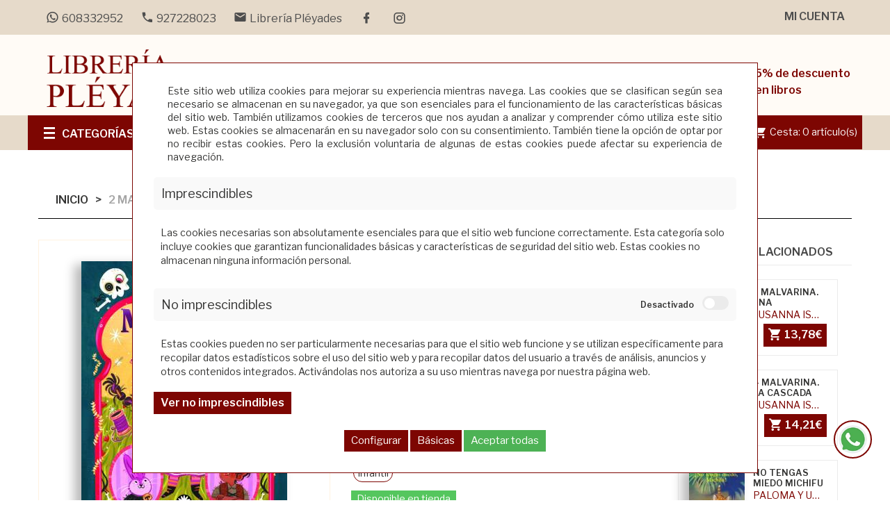

--- FILE ---
content_type: text/css
request_url: https://www.libreriapleyades.com/modules/product_image/lib/elevatezoom.css
body_size: -19
content:

#gallery_01 img {
   border: 2px solid white;
}

.active img {
   border: 2px solid #333 !important;
}
